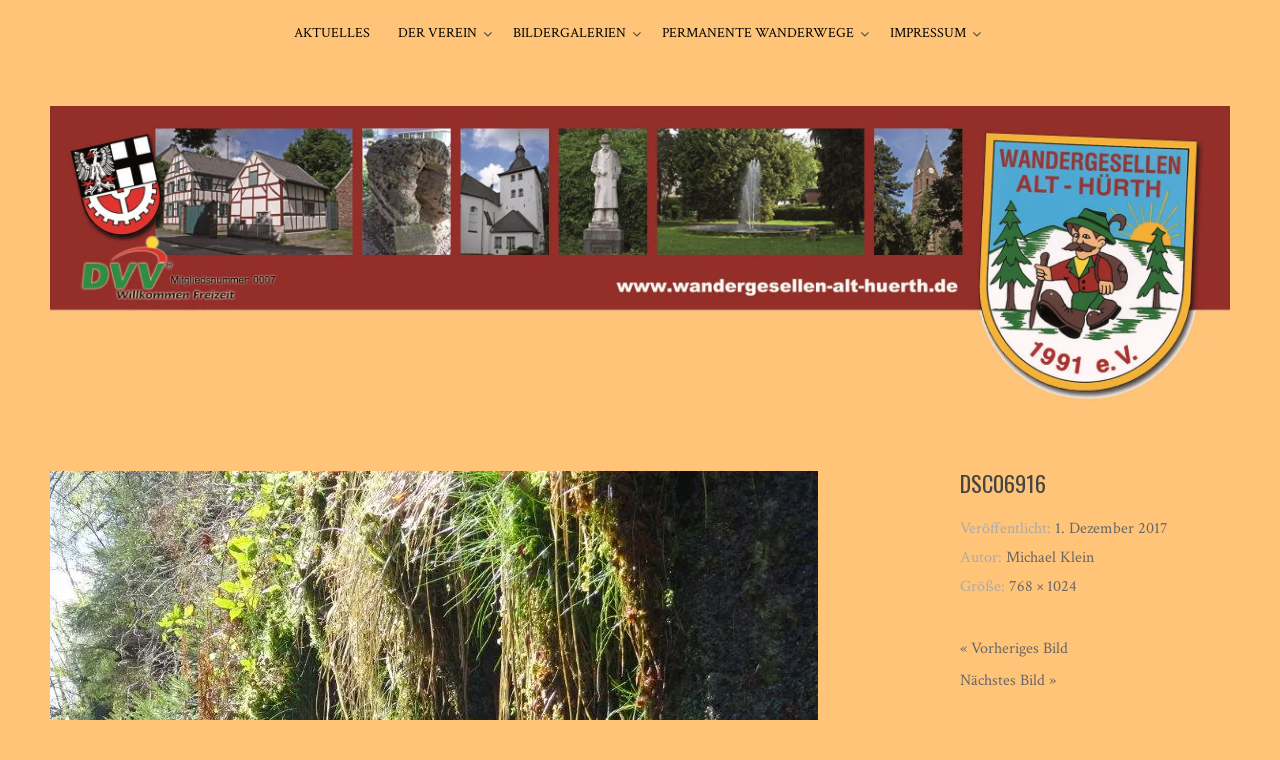

--- FILE ---
content_type: text/html; charset=UTF-8
request_url: https://wandergesellen-alt-huerth.de/dsc06916/
body_size: 43301
content:
<!DOCTYPE html>
<html lang="de">
<head>
<meta charset="UTF-8">
<meta name="viewport" content="width=device-width, initial-scale=1">
<link rel="profile" href="http://gmpg.org/xfn/11">
<link rel="pingback" href="https://wandergesellen-alt-huerth.de/xmlrpc.php">

<title>DSC06916 &#8211; Wandergesellen Alt &#8211; Hürth 1991 e.V.</title>
<meta name='robots' content='max-image-preview:large' />
<link rel='dns-prefetch' href='//ajax.googleapis.com' />
<link rel='dns-prefetch' href='//stats.wp.com' />
<link rel='dns-prefetch' href='//v0.wordpress.com' />
<link rel='dns-prefetch' href='//widgets.wp.com' />
<link rel='dns-prefetch' href='//s0.wp.com' />
<link rel='dns-prefetch' href='//0.gravatar.com' />
<link rel='dns-prefetch' href='//1.gravatar.com' />
<link rel='dns-prefetch' href='//2.gravatar.com' />
<link rel='preconnect' href='//i0.wp.com' />
<link rel="alternate" type="application/rss+xml" title="Wandergesellen Alt - Hürth 1991 e.V. &raquo; Feed" href="https://wandergesellen-alt-huerth.de/feed/" />
<link rel="alternate" type="application/rss+xml" title="Wandergesellen Alt - Hürth 1991 e.V. &raquo; Kommentar-Feed" href="https://wandergesellen-alt-huerth.de/comments/feed/" />
<link rel="alternate" type="application/rss+xml" title="Wandergesellen Alt - Hürth 1991 e.V. &raquo; Kommentar-Feed zu DSC06916" href="https://wandergesellen-alt-huerth.de/feed/?attachment_id=700" />
<link rel="alternate" title="oEmbed (JSON)" type="application/json+oembed" href="https://wandergesellen-alt-huerth.de/wp-json/oembed/1.0/embed?url=https%3A%2F%2Fwandergesellen-alt-huerth.de%2Fdsc06916%2F" />
<link rel="alternate" title="oEmbed (XML)" type="text/xml+oembed" href="https://wandergesellen-alt-huerth.de/wp-json/oembed/1.0/embed?url=https%3A%2F%2Fwandergesellen-alt-huerth.de%2Fdsc06916%2F&#038;format=xml" />
<style id='wp-img-auto-sizes-contain-inline-css' type='text/css'>
img:is([sizes=auto i],[sizes^="auto," i]){contain-intrinsic-size:3000px 1500px}
/*# sourceURL=wp-img-auto-sizes-contain-inline-css */
</style>
<style id='wp-emoji-styles-inline-css' type='text/css'>

	img.wp-smiley, img.emoji {
		display: inline !important;
		border: none !important;
		box-shadow: none !important;
		height: 1em !important;
		width: 1em !important;
		margin: 0 0.07em !important;
		vertical-align: -0.1em !important;
		background: none !important;
		padding: 0 !important;
	}
/*# sourceURL=wp-emoji-styles-inline-css */
</style>
<link rel='stylesheet' id='wp-block-library-css' href='https://wandergesellen-alt-huerth.de/wp-includes/css/dist/block-library/style.min.css?ver=6.9' type='text/css' media='all' />
<style id='global-styles-inline-css' type='text/css'>
:root{--wp--preset--aspect-ratio--square: 1;--wp--preset--aspect-ratio--4-3: 4/3;--wp--preset--aspect-ratio--3-4: 3/4;--wp--preset--aspect-ratio--3-2: 3/2;--wp--preset--aspect-ratio--2-3: 2/3;--wp--preset--aspect-ratio--16-9: 16/9;--wp--preset--aspect-ratio--9-16: 9/16;--wp--preset--color--black: #000000;--wp--preset--color--cyan-bluish-gray: #abb8c3;--wp--preset--color--white: #ffffff;--wp--preset--color--pale-pink: #f78da7;--wp--preset--color--vivid-red: #cf2e2e;--wp--preset--color--luminous-vivid-orange: #ff6900;--wp--preset--color--luminous-vivid-amber: #fcb900;--wp--preset--color--light-green-cyan: #7bdcb5;--wp--preset--color--vivid-green-cyan: #00d084;--wp--preset--color--pale-cyan-blue: #8ed1fc;--wp--preset--color--vivid-cyan-blue: #0693e3;--wp--preset--color--vivid-purple: #9b51e0;--wp--preset--gradient--vivid-cyan-blue-to-vivid-purple: linear-gradient(135deg,rgb(6,147,227) 0%,rgb(155,81,224) 100%);--wp--preset--gradient--light-green-cyan-to-vivid-green-cyan: linear-gradient(135deg,rgb(122,220,180) 0%,rgb(0,208,130) 100%);--wp--preset--gradient--luminous-vivid-amber-to-luminous-vivid-orange: linear-gradient(135deg,rgb(252,185,0) 0%,rgb(255,105,0) 100%);--wp--preset--gradient--luminous-vivid-orange-to-vivid-red: linear-gradient(135deg,rgb(255,105,0) 0%,rgb(207,46,46) 100%);--wp--preset--gradient--very-light-gray-to-cyan-bluish-gray: linear-gradient(135deg,rgb(238,238,238) 0%,rgb(169,184,195) 100%);--wp--preset--gradient--cool-to-warm-spectrum: linear-gradient(135deg,rgb(74,234,220) 0%,rgb(151,120,209) 20%,rgb(207,42,186) 40%,rgb(238,44,130) 60%,rgb(251,105,98) 80%,rgb(254,248,76) 100%);--wp--preset--gradient--blush-light-purple: linear-gradient(135deg,rgb(255,206,236) 0%,rgb(152,150,240) 100%);--wp--preset--gradient--blush-bordeaux: linear-gradient(135deg,rgb(254,205,165) 0%,rgb(254,45,45) 50%,rgb(107,0,62) 100%);--wp--preset--gradient--luminous-dusk: linear-gradient(135deg,rgb(255,203,112) 0%,rgb(199,81,192) 50%,rgb(65,88,208) 100%);--wp--preset--gradient--pale-ocean: linear-gradient(135deg,rgb(255,245,203) 0%,rgb(182,227,212) 50%,rgb(51,167,181) 100%);--wp--preset--gradient--electric-grass: linear-gradient(135deg,rgb(202,248,128) 0%,rgb(113,206,126) 100%);--wp--preset--gradient--midnight: linear-gradient(135deg,rgb(2,3,129) 0%,rgb(40,116,252) 100%);--wp--preset--font-size--small: 13px;--wp--preset--font-size--medium: 20px;--wp--preset--font-size--large: 36px;--wp--preset--font-size--x-large: 42px;--wp--preset--spacing--20: 0.44rem;--wp--preset--spacing--30: 0.67rem;--wp--preset--spacing--40: 1rem;--wp--preset--spacing--50: 1.5rem;--wp--preset--spacing--60: 2.25rem;--wp--preset--spacing--70: 3.38rem;--wp--preset--spacing--80: 5.06rem;--wp--preset--shadow--natural: 6px 6px 9px rgba(0, 0, 0, 0.2);--wp--preset--shadow--deep: 12px 12px 50px rgba(0, 0, 0, 0.4);--wp--preset--shadow--sharp: 6px 6px 0px rgba(0, 0, 0, 0.2);--wp--preset--shadow--outlined: 6px 6px 0px -3px rgb(255, 255, 255), 6px 6px rgb(0, 0, 0);--wp--preset--shadow--crisp: 6px 6px 0px rgb(0, 0, 0);}:where(.is-layout-flex){gap: 0.5em;}:where(.is-layout-grid){gap: 0.5em;}body .is-layout-flex{display: flex;}.is-layout-flex{flex-wrap: wrap;align-items: center;}.is-layout-flex > :is(*, div){margin: 0;}body .is-layout-grid{display: grid;}.is-layout-grid > :is(*, div){margin: 0;}:where(.wp-block-columns.is-layout-flex){gap: 2em;}:where(.wp-block-columns.is-layout-grid){gap: 2em;}:where(.wp-block-post-template.is-layout-flex){gap: 1.25em;}:where(.wp-block-post-template.is-layout-grid){gap: 1.25em;}.has-black-color{color: var(--wp--preset--color--black) !important;}.has-cyan-bluish-gray-color{color: var(--wp--preset--color--cyan-bluish-gray) !important;}.has-white-color{color: var(--wp--preset--color--white) !important;}.has-pale-pink-color{color: var(--wp--preset--color--pale-pink) !important;}.has-vivid-red-color{color: var(--wp--preset--color--vivid-red) !important;}.has-luminous-vivid-orange-color{color: var(--wp--preset--color--luminous-vivid-orange) !important;}.has-luminous-vivid-amber-color{color: var(--wp--preset--color--luminous-vivid-amber) !important;}.has-light-green-cyan-color{color: var(--wp--preset--color--light-green-cyan) !important;}.has-vivid-green-cyan-color{color: var(--wp--preset--color--vivid-green-cyan) !important;}.has-pale-cyan-blue-color{color: var(--wp--preset--color--pale-cyan-blue) !important;}.has-vivid-cyan-blue-color{color: var(--wp--preset--color--vivid-cyan-blue) !important;}.has-vivid-purple-color{color: var(--wp--preset--color--vivid-purple) !important;}.has-black-background-color{background-color: var(--wp--preset--color--black) !important;}.has-cyan-bluish-gray-background-color{background-color: var(--wp--preset--color--cyan-bluish-gray) !important;}.has-white-background-color{background-color: var(--wp--preset--color--white) !important;}.has-pale-pink-background-color{background-color: var(--wp--preset--color--pale-pink) !important;}.has-vivid-red-background-color{background-color: var(--wp--preset--color--vivid-red) !important;}.has-luminous-vivid-orange-background-color{background-color: var(--wp--preset--color--luminous-vivid-orange) !important;}.has-luminous-vivid-amber-background-color{background-color: var(--wp--preset--color--luminous-vivid-amber) !important;}.has-light-green-cyan-background-color{background-color: var(--wp--preset--color--light-green-cyan) !important;}.has-vivid-green-cyan-background-color{background-color: var(--wp--preset--color--vivid-green-cyan) !important;}.has-pale-cyan-blue-background-color{background-color: var(--wp--preset--color--pale-cyan-blue) !important;}.has-vivid-cyan-blue-background-color{background-color: var(--wp--preset--color--vivid-cyan-blue) !important;}.has-vivid-purple-background-color{background-color: var(--wp--preset--color--vivid-purple) !important;}.has-black-border-color{border-color: var(--wp--preset--color--black) !important;}.has-cyan-bluish-gray-border-color{border-color: var(--wp--preset--color--cyan-bluish-gray) !important;}.has-white-border-color{border-color: var(--wp--preset--color--white) !important;}.has-pale-pink-border-color{border-color: var(--wp--preset--color--pale-pink) !important;}.has-vivid-red-border-color{border-color: var(--wp--preset--color--vivid-red) !important;}.has-luminous-vivid-orange-border-color{border-color: var(--wp--preset--color--luminous-vivid-orange) !important;}.has-luminous-vivid-amber-border-color{border-color: var(--wp--preset--color--luminous-vivid-amber) !important;}.has-light-green-cyan-border-color{border-color: var(--wp--preset--color--light-green-cyan) !important;}.has-vivid-green-cyan-border-color{border-color: var(--wp--preset--color--vivid-green-cyan) !important;}.has-pale-cyan-blue-border-color{border-color: var(--wp--preset--color--pale-cyan-blue) !important;}.has-vivid-cyan-blue-border-color{border-color: var(--wp--preset--color--vivid-cyan-blue) !important;}.has-vivid-purple-border-color{border-color: var(--wp--preset--color--vivid-purple) !important;}.has-vivid-cyan-blue-to-vivid-purple-gradient-background{background: var(--wp--preset--gradient--vivid-cyan-blue-to-vivid-purple) !important;}.has-light-green-cyan-to-vivid-green-cyan-gradient-background{background: var(--wp--preset--gradient--light-green-cyan-to-vivid-green-cyan) !important;}.has-luminous-vivid-amber-to-luminous-vivid-orange-gradient-background{background: var(--wp--preset--gradient--luminous-vivid-amber-to-luminous-vivid-orange) !important;}.has-luminous-vivid-orange-to-vivid-red-gradient-background{background: var(--wp--preset--gradient--luminous-vivid-orange-to-vivid-red) !important;}.has-very-light-gray-to-cyan-bluish-gray-gradient-background{background: var(--wp--preset--gradient--very-light-gray-to-cyan-bluish-gray) !important;}.has-cool-to-warm-spectrum-gradient-background{background: var(--wp--preset--gradient--cool-to-warm-spectrum) !important;}.has-blush-light-purple-gradient-background{background: var(--wp--preset--gradient--blush-light-purple) !important;}.has-blush-bordeaux-gradient-background{background: var(--wp--preset--gradient--blush-bordeaux) !important;}.has-luminous-dusk-gradient-background{background: var(--wp--preset--gradient--luminous-dusk) !important;}.has-pale-ocean-gradient-background{background: var(--wp--preset--gradient--pale-ocean) !important;}.has-electric-grass-gradient-background{background: var(--wp--preset--gradient--electric-grass) !important;}.has-midnight-gradient-background{background: var(--wp--preset--gradient--midnight) !important;}.has-small-font-size{font-size: var(--wp--preset--font-size--small) !important;}.has-medium-font-size{font-size: var(--wp--preset--font-size--medium) !important;}.has-large-font-size{font-size: var(--wp--preset--font-size--large) !important;}.has-x-large-font-size{font-size: var(--wp--preset--font-size--x-large) !important;}
/*# sourceURL=global-styles-inline-css */
</style>

<style id='classic-theme-styles-inline-css' type='text/css'>
/*! This file is auto-generated */
.wp-block-button__link{color:#fff;background-color:#32373c;border-radius:9999px;box-shadow:none;text-decoration:none;padding:calc(.667em + 2px) calc(1.333em + 2px);font-size:1.125em}.wp-block-file__button{background:#32373c;color:#fff;text-decoration:none}
/*# sourceURL=/wp-includes/css/classic-themes.min.css */
</style>
<link rel='stylesheet' id='gallery_style-css' href='https://wandergesellen-alt-huerth.de/wp-content/plugins/image-gallery-reloaded/themes/classic_tumbs_top/galleria.theme.css?ver=6.9' type='text/css' media='all' />
<link rel='stylesheet' id='scroll-top-css-css' href='https://wandergesellen-alt-huerth.de/wp-content/plugins/scroll-top/assets/css/scroll-top.css?ver=1.5.5' type='text/css' media='all' />
<link rel='stylesheet' id='silvia-plugins-style-css' href='https://wandergesellen-alt-huerth.de/wp-content/themes/silvia/assets/css/plugins.min.css?ver=6.9' type='text/css' media='all' />
<link rel='stylesheet' id='silvia-crimson-css' href='https://wandergesellen-alt-huerth.de/wp-content/uploads/fonts/51f894d320b97f85ef4bbcf50eb71c19/font.css?v=1669745663' type='text/css' media='all' />
<link rel='stylesheet' id='silvia-oswald-css' href='https://wandergesellen-alt-huerth.de/wp-content/uploads/fonts/6496afb6c9784bcb2bac445290cc24af/font.css?v=1669745679' type='text/css' media='all' />
<link rel='stylesheet' id='silvia-style-css' href='https://wandergesellen-alt-huerth.de/wp-content/themes/silvia/style.min.css?ver=6.9' type='text/css' media='all' />
<style id='silvia-style-inline-css' type='text/css'>
.site-footer { background-color: #ffd299; } #site-navigation ul li a { color: #000000; } 
/*# sourceURL=silvia-style-inline-css */
</style>
<link rel='stylesheet' id='jetpack_likes-css' href='https://wandergesellen-alt-huerth.de/wp-content/plugins/jetpack/modules/likes/style.css?ver=15.4' type='text/css' media='all' />
<script type="text/javascript" src="https://wandergesellen-alt-huerth.de/wp-includes/js/jquery/jquery.min.js?ver=3.7.1" id="jquery-core-js"></script>
<script type="text/javascript" src="https://wandergesellen-alt-huerth.de/wp-includes/js/jquery/jquery-migrate.min.js?ver=3.4.1" id="jquery-migrate-js"></script>
<script type="text/javascript" src="https://wandergesellen-alt-huerth.de/wp-content/plugins/image-gallery-reloaded/galleria-1.2.8.min.js?ver=6.9" id="gallery_reloaded_source-js"></script>
<link rel="https://api.w.org/" href="https://wandergesellen-alt-huerth.de/wp-json/" /><link rel="alternate" title="JSON" type="application/json" href="https://wandergesellen-alt-huerth.de/wp-json/wp/v2/media/700" /><link rel="EditURI" type="application/rsd+xml" title="RSD" href="https://wandergesellen-alt-huerth.de/xmlrpc.php?rsd" />
<meta name="generator" content="WordPress 6.9" />
<link rel="canonical" href="https://wandergesellen-alt-huerth.de/dsc06916/" />
<link rel='shortlink' href='https://wp.me/a9SBS4-bi' />
<!-- Scroll To Top -->
<style id="scrolltop-custom-style">
		#scrollUp {border-radius:50%;opacity:0.7;bottom:20px;right:20px;background:#000000;;}
		#scrollUp:hover{opacity:1;}
        .top-icon{stroke:#ffffff;}
        @media (max-width: 567px) { #scrollUp { display: none !important; } };
		#scrollUp {
padding: 5px 10px;
}
		</style>
<!-- End Scroll Top - https://wordpress.org/plugins/scroll-top/ -->
        <!-- Copyright protection script -->
        <meta http-equiv="imagetoolbar" content="no">
        <script>
            /*<![CDATA[*/
            document.oncontextmenu = function () {
                return false;
            };
            /*]]>*/
        </script>
        <script type="text/javascript">
            /*<![CDATA[*/
            document.onselectstart = function () {
                event = event || window.event;
                var custom_input = event.target || event.srcElement;

                if (custom_input.type !== "text" && custom_input.type !== "textarea" && custom_input.type !== "password") {
                    return false;
                } else {
                    return true;
                }

            };
            if (window.sidebar) {
                document.onmousedown = function (e) {
                    var obj = e.target;
                    if (obj.tagName.toUpperCase() === 'SELECT'
                        || obj.tagName.toUpperCase() === "INPUT"
                        || obj.tagName.toUpperCase() === "TEXTAREA"
                        || obj.tagName.toUpperCase() === "PASSWORD") {
                        return true;
                    } else {
                        return false;
                    }
                };
            }
            window.onload = function () {
                document.body.style.webkitTouchCallout = 'none';
                document.body.style.KhtmlUserSelect = 'none';
            }
            /*]]>*/
        </script>
        <script type="text/javascript">
            /*<![CDATA[*/
            if (parent.frames.length > 0) {
                top.location.replace(document.location);
            }
            /*]]>*/
        </script>
        <script type="text/javascript">
            /*<![CDATA[*/
            document.ondragstart = function () {
                return false;
            };
            /*]]>*/
        </script>
        <script type="text/javascript">

            document.addEventListener('DOMContentLoaded', () => {
                const overlay = document.createElement('div');
                overlay.id = 'overlay';

                Object.assign(overlay.style, {
                    position: 'fixed',
                    top: '0',
                    left: '0',
                    width: '100%',
                    height: '100%',
                    backgroundColor: 'rgba(255, 255, 255, 0.9)',
                    display: 'none',
                    zIndex: '9999'
                });

                document.body.appendChild(overlay);

                document.addEventListener('keydown', (event) => {
                    if (event.metaKey || event.ctrlKey) {
                        overlay.style.display = 'block';
                    }
                });

                document.addEventListener('keyup', (event) => {
                    if (!event.metaKey && !event.ctrlKey) {
                        overlay.style.display = 'none';
                    }
                });
            });
        </script>
        <style type="text/css">
            * {
                -webkit-touch-callout: none;
                -webkit-user-select: none;
                -moz-user-select: none;
                user-select: none;
            }

            img {
                -webkit-touch-callout: none;
                -webkit-user-select: none;
                -moz-user-select: none;
                user-select: none;
            }

            input,
            textarea,
            select {
                -webkit-user-select: auto;
            }
        </style>
        <!-- End Copyright protection script -->

        <!-- Source hidden -->

        	<style>img#wpstats{display:none}</style>
		<style type="text/css" id="custom-background-css">
body.custom-background { background-color: #ffc477; }
</style>
	
<!-- Jetpack Open Graph Tags -->
<meta property="og:type" content="article" />
<meta property="og:title" content="DSC06916" />
<meta property="og:url" content="https://wandergesellen-alt-huerth.de/dsc06916/" />
<meta property="og:description" content="Besuche den Beitrag für mehr Info." />
<meta property="article:published_time" content="2017-12-01T00:39:03+00:00" />
<meta property="article:modified_time" content="2017-12-01T00:39:03+00:00" />
<meta property="og:site_name" content="Wandergesellen Alt - Hürth 1991 e.V." />
<meta property="og:image" content="https://wandergesellen-alt-huerth.de/wp-content/uploads/2017/12/DSC06916.jpg" />
<meta property="og:image:alt" content="" />
<meta property="og:locale" content="de_DE" />
<meta name="twitter:text:title" content="DSC06916" />
<meta name="twitter:image" content="https://i0.wp.com/wandergesellen-alt-huerth.de/wp-content/uploads/2017/12/DSC06916.jpg?fit=768%2C1024&#038;ssl=1&#038;w=640" />
<meta name="twitter:card" content="summary_large_image" />
<meta name="twitter:description" content="Besuche den Beitrag für mehr Info." />

<!-- End Jetpack Open Graph Tags -->
<link rel="icon" href="https://i0.wp.com/wandergesellen-alt-huerth.de/wp-content/uploads/2018/06/WebSite-Icon.jpg?fit=27%2C32&#038;ssl=1" sizes="32x32" />
<link rel="icon" href="https://i0.wp.com/wandergesellen-alt-huerth.de/wp-content/uploads/2018/06/WebSite-Icon.jpg?fit=160%2C192&#038;ssl=1" sizes="192x192" />
<link rel="apple-touch-icon" href="https://i0.wp.com/wandergesellen-alt-huerth.de/wp-content/uploads/2018/06/WebSite-Icon.jpg?fit=150%2C180&#038;ssl=1" />
<meta name="msapplication-TileImage" content="https://i0.wp.com/wandergesellen-alt-huerth.de/wp-content/uploads/2018/06/WebSite-Icon.jpg?fit=225%2C270&#038;ssl=1" />
</head>

<body class="attachment wp-singular attachment-template-default single single-attachment postid-700 attachmentid-700 attachment-jpeg custom-background wp-custom-logo wp-theme-silvia layout-1c" itemscope="itemscope" itemtype="http://schema.org/WebPage">

<div id="page" class="hfeed site">

	<div class="search-area">
		<div class="wide-container">
			<form method="get" class="searchform" action="https://wandergesellen-alt-huerth.de/">
	<div>
		<input type="search" class="search-field field" placeholder="Suchen &hellip;" value="" name="s" title="Eingabe-Taste für Suche &hellip;" />
	</div>
</form>
		</div>
	</div>

	<header id="masthead" class="site-header" itemscope="itemscope" itemtype="http://schema.org/WPHeader">

		
<nav id="site-navigation" class="main-navigation" itemscope="itemscope" itemtype="http://schema.org/SiteNavigationElement">

	<div class="wide-container">

		<div class="menu-wrapper"><ul id="menu-primary-items" class="menu-primary-items"><li id="menu-item-19069" class="menu-item menu-item-type-post_type menu-item-object-page menu-item-home menu-item-19069"><a href="https://wandergesellen-alt-huerth.de/">Aktuelles</a></li>
<li id="menu-item-19089" class="menu-item menu-item-type-post_type menu-item-object-page menu-item-has-children menu-item-19089"><a href="https://wandergesellen-alt-huerth.de/der-verein/">Der Verein</a>
<ul class="sub-menu">
	<li id="menu-item-19066" class="menu-item menu-item-type-post_type menu-item-object-page menu-item-19066"><a href="https://wandergesellen-alt-huerth.de/der-verein/der-vorstand/">Der Vorstand</a></li>
	<li id="menu-item-19090" class="menu-item menu-item-type-post_type menu-item-object-page menu-item-19090"><a href="https://wandergesellen-alt-huerth.de/der-verein/unsere_geschichte/">Unsere Geschichte</a></li>
	<li id="menu-item-19093" class="menu-item menu-item-type-post_type menu-item-object-page menu-item-19093"><a href="https://wandergesellen-alt-huerth.de/der-verein/kontakt-zum-verein/">Kontakt zum Verein</a></li>
</ul>
</li>
<li id="menu-item-19071" class="menu-item menu-item-type-post_type menu-item-object-page menu-item-has-children menu-item-19071"><a href="https://wandergesellen-alt-huerth.de/bildergalerien/">Bildergalerien</a>
<ul class="sub-menu">
	<li id="menu-item-19138" class="menu-item menu-item-type-post_type menu-item-object-page menu-item-19138"><a href="https://wandergesellen-alt-huerth.de/bildergalerien/bilder-aus-2026/">Bilder aus 2026</a></li>
	<li id="menu-item-19080" class="menu-item menu-item-type-post_type menu-item-object-page menu-item-19080"><a href="https://wandergesellen-alt-huerth.de/bildergalerien/bilder-aus-2025/">Bilder aus 2025</a></li>
	<li id="menu-item-19079" class="menu-item menu-item-type-post_type menu-item-object-page menu-item-19079"><a href="https://wandergesellen-alt-huerth.de/bildergalerien/bilder-aus-2024/">Bilder aus 2024</a></li>
	<li id="menu-item-19072" class="menu-item menu-item-type-post_type menu-item-object-page menu-item-19072"><a href="https://wandergesellen-alt-huerth.de/bildergalerien/bilder-aus-2022/">Bilder aus 2022</a></li>
	<li id="menu-item-19078" class="menu-item menu-item-type-post_type menu-item-object-page menu-item-has-children menu-item-19078"><a href="https://wandergesellen-alt-huerth.de/bildergalerien/bilder-aus-2020/">Bilder aus 2020</a>
	<ul class="sub-menu">
		<li id="menu-item-19088" class="menu-item menu-item-type-post_type menu-item-object-page menu-item-19088"><a href="https://wandergesellen-alt-huerth.de/busfahrten-2020/">Busfahrten 2020</a></li>
	</ul>
</li>
	<li id="menu-item-19077" class="menu-item menu-item-type-post_type menu-item-object-page menu-item-19077"><a href="https://wandergesellen-alt-huerth.de/bildergalerien/bilder-aus-2019/">Bilder aus 2019</a></li>
	<li id="menu-item-19086" class="menu-item menu-item-type-post_type menu-item-object-page menu-item-has-children menu-item-19086"><a href="https://wandergesellen-alt-huerth.de/bildergalerien/bilder-aus-2018/">Bilder aus 2018</a>
	<ul class="sub-menu">
		<li id="menu-item-19087" class="menu-item menu-item-type-post_type menu-item-object-page menu-item-19087"><a href="https://wandergesellen-alt-huerth.de/bildergalerien/bilder-aus-2018/bilder-der-mehrtagestour-2018/">Bilder der Mehrtagestour 2018</a></li>
	</ul>
</li>
	<li id="menu-item-19084" class="menu-item menu-item-type-post_type menu-item-object-page menu-item-has-children menu-item-19084"><a href="https://wandergesellen-alt-huerth.de/bildergalerien/bilder-aus-2017/">Bilder aus 2017</a>
	<ul class="sub-menu">
		<li id="menu-item-19085" class="menu-item menu-item-type-post_type menu-item-object-page menu-item-19085"><a href="https://wandergesellen-alt-huerth.de/bildergalerien/bilder-aus-2017/bilder-der-mehrtagesbusfahrt-2017/">Bilder der Mehrtagesbusfahrt 2017</a></li>
	</ul>
</li>
	<li id="menu-item-19083" class="menu-item menu-item-type-post_type menu-item-object-page menu-item-19083"><a href="https://wandergesellen-alt-huerth.de/bildergalerien/bilder-aus-2016/">Bilder aus 2016</a></li>
	<li id="menu-item-19082" class="menu-item menu-item-type-post_type menu-item-object-page menu-item-has-children menu-item-19082"><a href="https://wandergesellen-alt-huerth.de/bildergalerien/bilder-aus-2015/">Bilder aus 2015</a>
	<ul class="sub-menu">
		<li id="menu-item-19081" class="menu-item menu-item-type-post_type menu-item-object-page menu-item-19081"><a href="https://wandergesellen-alt-huerth.de/bildergalerien/wandertage-2015/">Wandertage 2015</a></li>
	</ul>
</li>
	<li id="menu-item-19076" class="menu-item menu-item-type-post_type menu-item-object-page menu-item-19076"><a href="https://wandergesellen-alt-huerth.de/bildergalerien/bilder-aus-2014/">Bilder aus 2014</a></li>
	<li id="menu-item-19075" class="menu-item menu-item-type-post_type menu-item-object-page menu-item-19075"><a href="https://wandergesellen-alt-huerth.de/bildergalerien/bilder-aus-2013/">Bilder aus 2013</a></li>
	<li id="menu-item-19074" class="menu-item menu-item-type-post_type menu-item-object-page menu-item-19074"><a href="https://wandergesellen-alt-huerth.de/bildergalerien/bilder-aus-2012/">Bilder aus 2012</a></li>
	<li id="menu-item-19073" class="menu-item menu-item-type-post_type menu-item-object-page menu-item-19073"><a href="https://wandergesellen-alt-huerth.de/bildergalerien/bilder-aus-2011/">Bilder aus 2011</a></li>
	<li id="menu-item-19105" class="menu-item menu-item-type-post_type menu-item-object-page menu-item-has-children menu-item-19105"><a href="https://wandergesellen-alt-huerth.de/vorschau-wandertag/">Vergangene Wandertage</a>
	<ul class="sub-menu">
		<li id="menu-item-19114" class="menu-item menu-item-type-post_type menu-item-object-page menu-item-19114"><a href="https://wandergesellen-alt-huerth.de/termine/vorschau-auf-die-wandertage-2020/">Wandertage 2020</a></li>
		<li id="menu-item-19111" class="menu-item menu-item-type-post_type menu-item-object-page menu-item-19111"><a href="https://wandergesellen-alt-huerth.de/termine/wandertage-2019/">Wandertage 2019</a></li>
		<li id="menu-item-19106" class="menu-item menu-item-type-post_type menu-item-object-page menu-item-19106"><a href="https://wandergesellen-alt-huerth.de/vorschau-wandertag/wandertage-2018/">Wandertage 2018</a></li>
		<li id="menu-item-19108" class="menu-item menu-item-type-post_type menu-item-object-page menu-item-19108"><a href="https://wandergesellen-alt-huerth.de/vorschau-wandertag/wandertage-2017/">Wandertage 2017</a></li>
		<li id="menu-item-19107" class="menu-item menu-item-type-post_type menu-item-object-page menu-item-19107"><a href="https://wandergesellen-alt-huerth.de/vorschau-wandertag/wandertage-2016/">Wandertage 2016</a></li>
	</ul>
</li>
</ul>
</li>
<li id="menu-item-19095" class="menu-item menu-item-type-post_type menu-item-object-page menu-item-has-children menu-item-19095"><a href="https://wandergesellen-alt-huerth.de/permanente-wanderwege/">Permanente Wanderwege</a>
<ul class="sub-menu">
	<li id="menu-item-19096" class="menu-item menu-item-type-post_type menu-item-object-page menu-item-19096"><a href="https://wandergesellen-alt-huerth.de/permanente-wanderwege/pw-1-alt-huerth/">PW 1: Alt – Hürth (Otto-Maigler-See)</a></li>
	<li id="menu-item-19097" class="menu-item menu-item-type-post_type menu-item-object-page menu-item-19097"><a href="https://wandergesellen-alt-huerth.de/permanente-wanderwege/pw-2-ville-seen/">PW 2: Alt – Hürth (Ville-Seen-Wanderweg)</a></li>
	<li id="menu-item-19098" class="menu-item menu-item-type-post_type menu-item-object-page menu-item-19098"><a href="https://wandergesellen-alt-huerth.de/permanente-wanderwege/pw-3-koeln/">PW 3: Köln</a></li>
	<li id="menu-item-19099" class="menu-item menu-item-type-post_type menu-item-object-page menu-item-19099"><a href="https://wandergesellen-alt-huerth.de/permanente-wanderwege/pw-4-bornheim/">PW 4: Bornheim</a></li>
	<li id="menu-item-19100" class="menu-item menu-item-type-post_type menu-item-object-page menu-item-19100"><a href="https://wandergesellen-alt-huerth.de/permanente-wanderwege/pw5-leverkusen/">PW 5: Leverkusen – Alkenrath</a></li>
	<li id="menu-item-19101" class="menu-item menu-item-type-post_type menu-item-object-page menu-item-19101"><a href="https://wandergesellen-alt-huerth.de/permanente-wanderwege/pw-6-bergisch-gladbach/">PW 6: Bergisch Gladbach</a></li>
	<li id="menu-item-19102" class="menu-item menu-item-type-post_type menu-item-object-page menu-item-19102"><a href="https://wandergesellen-alt-huerth.de/permanente-wanderwege/pw3-koeln/">PW 7: Nordsee – Heilbad Büsum</a></li>
</ul>
</li>
<li id="menu-item-19094" class="menu-item menu-item-type-post_type menu-item-object-page menu-item-has-children menu-item-19094"><a href="https://wandergesellen-alt-huerth.de/impressum/">Impressum</a>
<ul class="sub-menu">
	<li id="menu-item-19070" class="menu-item menu-item-type-post_type menu-item-object-page menu-item-privacy-policy menu-item-19070"><a rel="privacy-policy" href="https://wandergesellen-alt-huerth.de/datenschutzerklaerung/">Datenschutzerklärung</a></li>
</ul>
</li>
</ul></div>
		
	</div>

</nav><!-- #site-navigation -->

		<div class="site-branding">
			<div class="wide-container">
				<div id="logo" itemscope itemtype="http://schema.org/Brand">
<a href="https://wandergesellen-alt-huerth.de" itemprop="url" rel="home">
<img itemprop="logo" src="https://i0.wp.com/wandergesellen-alt-huerth.de/wp-content/uploads/2018/05/cropped-Wandergesellen_Header_WP-1.jpg?fit=2474%2C622&#038;ssl=1" alt="Wandergesellen Alt - Hürth 1991 e.V." />
</a>
</div>
			</div>
		</div>

	</header><!-- #masthead -->

	<div id="content" class="site-content">
		<div class="wide-container">

	
	<div id="primary" class="content-area">
		<main id="main" class="site-main" role="main" itemprop="mainContentOfPage">

			
				<article id="post-700" class="post-700 attachment type-attachment status-inherit hentry no-post-thumbnail entry" itemscope="itemscope" itemtype="http://schema.org/ImageObject">

					<div class="entry-post">

						<div class="entry-content" itemprop="text">

							<div class="entry-attachment">
								<img width="768" height="1024" src="https://i0.wp.com/wandergesellen-alt-huerth.de/wp-content/uploads/2017/12/DSC06916.jpg?fit=768%2C1024&amp;ssl=1" class="attachment-large size-large" alt="" decoding="async" fetchpriority="high" srcset="https://i0.wp.com/wandergesellen-alt-huerth.de/wp-content/uploads/2017/12/DSC06916.jpg?w=768&amp;ssl=1 768w, https://i0.wp.com/wandergesellen-alt-huerth.de/wp-content/uploads/2017/12/DSC06916.jpg?resize=225%2C300&amp;ssl=1 225w" sizes="(max-width: 768px) 100vw, 768px" itemprop="image" data-attachment-id="700" data-permalink="https://wandergesellen-alt-huerth.de/dsc06916/" data-orig-file="https://i0.wp.com/wandergesellen-alt-huerth.de/wp-content/uploads/2017/12/DSC06916.jpg?fit=768%2C1024&amp;ssl=1" data-orig-size="768,1024" data-comments-opened="1" data-image-meta="{&quot;aperture&quot;:&quot;0&quot;,&quot;credit&quot;:&quot;&quot;,&quot;camera&quot;:&quot;&quot;,&quot;caption&quot;:&quot;&quot;,&quot;created_timestamp&quot;:&quot;0&quot;,&quot;copyright&quot;:&quot;&quot;,&quot;focal_length&quot;:&quot;0&quot;,&quot;iso&quot;:&quot;0&quot;,&quot;shutter_speed&quot;:&quot;0&quot;,&quot;title&quot;:&quot;&quot;,&quot;orientation&quot;:&quot;0&quot;}" data-image-title="DSC06916" data-image-description="" data-image-caption="" data-medium-file="https://i0.wp.com/wandergesellen-alt-huerth.de/wp-content/uploads/2017/12/DSC06916.jpg?fit=225%2C300&amp;ssl=1" data-large-file="https://i0.wp.com/wandergesellen-alt-huerth.de/wp-content/uploads/2017/12/DSC06916.jpg?fit=768%2C1024&amp;ssl=1" />
							</div><!-- .entry-attachment -->

														
						</div>

					</div>

					<div class="entry-meta">
						<h1 class="entry-title" itemprop="headline">DSC06916</h1>						
			<time class="entry-date published entry-side" datetime="2017-12-01T01:39:03+01:00" itemprop="datePublished">Veröffentlicht: <span>1. Dezember 2017</span></time>
	
			<span class="entry-author author vcard entry-side" itemprop="author" itemscope="itemscope" itemtype="http://schema.org/Person">
			Autor: <a class="url fn n" href="https://wandergesellen-alt-huerth.de/author/mklein/" itemprop="url"><span itemprop="name">Michael Klein</span></a>		</span>
	
	
	
		
		<span class="full-size-link entry-side">
			Größe: <a href="https://wandergesellen-alt-huerth.de/wp-content/uploads/2017/12/DSC06916.jpg">768 &times; 1024</a>		</span>

		
		
		
		
		
	
							
	<div class="loop-nav">
		<div class="prev"><a href='https://wandergesellen-alt-huerth.de/dsc06914/'>&laquo; Vorheriges Bild</a></div>
		<div class="next"><a href='https://wandergesellen-alt-huerth.de/dsc06918/'>Nächstes Bild &raquo;</a></div>
	</div><!-- .loop-nav -->

					</div>

				</article><!-- #post-## -->


			
		</main><!-- #main -->
	</div><!-- #primary -->

		</div><!-- .wide-container -->
	</div><!-- #content -->

	<footer id="colophon" class="site-footer" itemscope="itemscope" itemtype="http://schema.org/WPFooter">
		<div class="wide-container">

			<div class="site-info">
				<p class="copyright">© Copyright 2018-2024 - Michael Klein - Wandergesellen Alt-Hürth 1991 e.V. - 
Design by <a href="https://www.theme-junkie.com/themes/silvia">Theme Junkie</a>
</p>			</div><!-- .site-info -->

			<div class="social-links"><a href="http://www.facebook.com/groups/1391575967750926/"><i class="fa fa-facebook"></i></a></div>
		</div>
	</footer><!-- #colophon -->

</div><!-- #page -->

<script type="speculationrules">
{"prefetch":[{"source":"document","where":{"and":[{"href_matches":"/*"},{"not":{"href_matches":["/wp-*.php","/wp-admin/*","/wp-content/uploads/*","/wp-content/*","/wp-content/plugins/*","/wp-content/themes/silvia/*","/*\\?(.+)"]}},{"not":{"selector_matches":"a[rel~=\"nofollow\"]"}},{"not":{"selector_matches":".no-prefetch, .no-prefetch a"}}]},"eagerness":"conservative"}]}
</script>
	<script type='text/javascript'>
		
		Galleria.configure({
			debug			: false, // debug is now off for deployment
			imageCrop		: true,
			thumbCrop		: true,
			carousel		: true,
			thumbnails		: true,
			transition		: 'fade',
			transitionSpeed	: 400,
			thumbEventType	: 'click',
			autoplay		: false,
			clicknext		: false,
			showImagenav	: true,
			showCounter		: true,
			lightbox		: false,
			imagePan		: false,
			width			: 660,
			height			: 460,
			showInfo		: true,
			_toggleInfo		: true
		});
	</script>
	<style type="text/css" media="screen" rel="stylesheet">
	#galleria
	{
		height:460px;
	}
	.galleria-container 
	{
		background:#000000;
	}
	.galleria-stage
	{
		left: 10px;
		right: 10px;
		top: 10px;
		bottom: 60px;
	}
	.galleria-thumbnails-container
	{
		left:10px;
		right:10px;
	}
	.galleria-thumbnails .galleria-image
	{
		border: 1px solid #000000;
		height:40px;
		width:60px;
	}
	.galleria-info-link
	{
		background-color: #000000; 
	}
	.galleria-info-text
	{
		background-color: #000000;
	}
	.galleria-lightbox-shadow
	{
		background:#000000;
	}
	
	.galleria-lightbox-content
	{
		background-color:#FFFFFF;
		left:10px;
		right:10px;
		top:10px;
		bottom:10px;
	}
	.galleria-thumb-nav-right
	{
		background-color:#000000;
	}
	.galleria-thumb-nav-left
	{
		background-color:#000000;
	}
	.galleria-lightbox-image
	{
		left:0;
		right:0;
		bottom:30px;
		top:0;
	}
		</style><script type="text/javascript" src="https://ajax.googleapis.com/ajax/libs/webfont/1.6.26/webfont.js?ver=1.2.75.4" id="mo-google-webfont-js"></script>
<script type="text/javascript" id="mailoptin-js-extra">
/* <![CDATA[ */
var mailoptin_globals = {"public_js":"https://wandergesellen-alt-huerth.de/wp-content/plugins/mailoptin/src/core/src/assets/js/src","public_sound":"https://wandergesellen-alt-huerth.de/wp-content/plugins/mailoptin/src/core/src/assets/sound/","mailoptin_ajaxurl":"/dsc06916/?mailoptin-ajax=%%endpoint%%","is_customize_preview":"false","disable_impression_tracking":"false","sidebar":"0","js_required_title":"Title is required.","is_new_returning_visitors_cookies":"false"};
//# sourceURL=mailoptin-js-extra
/* ]]> */
</script>
<script type="text/javascript" src="https://wandergesellen-alt-huerth.de/wp-content/plugins/mailoptin/src/core/src/assets/js/mailoptin.min.js?ver=1.2.75.4" id="mailoptin-js"></script>
<script type="text/javascript" src="https://wandergesellen-alt-huerth.de/wp-content/plugins/scroll-top/assets/js/jquery.scrollUp.min.js?ver=1.5.5" id="scroll-top-js-js"></script>
<script type="text/javascript" src="https://wandergesellen-alt-huerth.de/wp-content/plugins/gallery-by-supsystic/src/GridGallery/Colorbox/jquery-colorbox/jquery.colorbox.js?ver=1.15.32" id="jquery.colorbox.js-js"></script>
<script type="text/javascript" src="https://wandergesellen-alt-huerth.de/wp-content/plugins/gallery-by-supsystic/src/GridGallery/Colorbox/jquery-colorbox/i18n/jquery.colorbox-de.js?ver=1.15.32" id="jquery.colorbox-de.js-js"></script>
<script type="text/javascript" src="https://wandergesellen-alt-huerth.de/wp-content/themes/silvia/assets/js/silvia.min.js" id="silvia-scripts-js"></script>
<script type="text/javascript" src="https://wandergesellen-alt-huerth.de/wp-includes/js/comment-reply.min.js?ver=6.9" id="comment-reply-js" async="async" data-wp-strategy="async" fetchpriority="low"></script>
<script type="text/javascript" id="jetpack-stats-js-before">
/* <![CDATA[ */
_stq = window._stq || [];
_stq.push([ "view", {"v":"ext","blog":"146002316","post":"700","tz":"1","srv":"wandergesellen-alt-huerth.de","j":"1:15.4"} ]);
_stq.push([ "clickTrackerInit", "146002316", "700" ]);
//# sourceURL=jetpack-stats-js-before
/* ]]> */
</script>
<script type="text/javascript" src="https://stats.wp.com/e-202605.js" id="jetpack-stats-js" defer="defer" data-wp-strategy="defer"></script>
<script id="wp-emoji-settings" type="application/json">
{"baseUrl":"https://s.w.org/images/core/emoji/17.0.2/72x72/","ext":".png","svgUrl":"https://s.w.org/images/core/emoji/17.0.2/svg/","svgExt":".svg","source":{"concatemoji":"https://wandergesellen-alt-huerth.de/wp-includes/js/wp-emoji-release.min.js?ver=6.9"}}
</script>
<script type="module">
/* <![CDATA[ */
/*! This file is auto-generated */
const a=JSON.parse(document.getElementById("wp-emoji-settings").textContent),o=(window._wpemojiSettings=a,"wpEmojiSettingsSupports"),s=["flag","emoji"];function i(e){try{var t={supportTests:e,timestamp:(new Date).valueOf()};sessionStorage.setItem(o,JSON.stringify(t))}catch(e){}}function c(e,t,n){e.clearRect(0,0,e.canvas.width,e.canvas.height),e.fillText(t,0,0);t=new Uint32Array(e.getImageData(0,0,e.canvas.width,e.canvas.height).data);e.clearRect(0,0,e.canvas.width,e.canvas.height),e.fillText(n,0,0);const a=new Uint32Array(e.getImageData(0,0,e.canvas.width,e.canvas.height).data);return t.every((e,t)=>e===a[t])}function p(e,t){e.clearRect(0,0,e.canvas.width,e.canvas.height),e.fillText(t,0,0);var n=e.getImageData(16,16,1,1);for(let e=0;e<n.data.length;e++)if(0!==n.data[e])return!1;return!0}function u(e,t,n,a){switch(t){case"flag":return n(e,"\ud83c\udff3\ufe0f\u200d\u26a7\ufe0f","\ud83c\udff3\ufe0f\u200b\u26a7\ufe0f")?!1:!n(e,"\ud83c\udde8\ud83c\uddf6","\ud83c\udde8\u200b\ud83c\uddf6")&&!n(e,"\ud83c\udff4\udb40\udc67\udb40\udc62\udb40\udc65\udb40\udc6e\udb40\udc67\udb40\udc7f","\ud83c\udff4\u200b\udb40\udc67\u200b\udb40\udc62\u200b\udb40\udc65\u200b\udb40\udc6e\u200b\udb40\udc67\u200b\udb40\udc7f");case"emoji":return!a(e,"\ud83e\u1fac8")}return!1}function f(e,t,n,a){let r;const o=(r="undefined"!=typeof WorkerGlobalScope&&self instanceof WorkerGlobalScope?new OffscreenCanvas(300,150):document.createElement("canvas")).getContext("2d",{willReadFrequently:!0}),s=(o.textBaseline="top",o.font="600 32px Arial",{});return e.forEach(e=>{s[e]=t(o,e,n,a)}),s}function r(e){var t=document.createElement("script");t.src=e,t.defer=!0,document.head.appendChild(t)}a.supports={everything:!0,everythingExceptFlag:!0},new Promise(t=>{let n=function(){try{var e=JSON.parse(sessionStorage.getItem(o));if("object"==typeof e&&"number"==typeof e.timestamp&&(new Date).valueOf()<e.timestamp+604800&&"object"==typeof e.supportTests)return e.supportTests}catch(e){}return null}();if(!n){if("undefined"!=typeof Worker&&"undefined"!=typeof OffscreenCanvas&&"undefined"!=typeof URL&&URL.createObjectURL&&"undefined"!=typeof Blob)try{var e="postMessage("+f.toString()+"("+[JSON.stringify(s),u.toString(),c.toString(),p.toString()].join(",")+"));",a=new Blob([e],{type:"text/javascript"});const r=new Worker(URL.createObjectURL(a),{name:"wpTestEmojiSupports"});return void(r.onmessage=e=>{i(n=e.data),r.terminate(),t(n)})}catch(e){}i(n=f(s,u,c,p))}t(n)}).then(e=>{for(const n in e)a.supports[n]=e[n],a.supports.everything=a.supports.everything&&a.supports[n],"flag"!==n&&(a.supports.everythingExceptFlag=a.supports.everythingExceptFlag&&a.supports[n]);var t;a.supports.everythingExceptFlag=a.supports.everythingExceptFlag&&!a.supports.flag,a.supports.everything||((t=a.source||{}).concatemoji?r(t.concatemoji):t.wpemoji&&t.twemoji&&(r(t.twemoji),r(t.wpemoji)))});
//# sourceURL=https://wandergesellen-alt-huerth.de/wp-includes/js/wp-emoji-loader.min.js
/* ]]> */
</script>

		<script id="scrolltop-custom-js">
		jQuery(document).ready(function($){
			$(window).load(function() {
				$.scrollUp({
					scrollSpeed: 300,
					animation: 'fade',
					scrollText: '<span class="scroll-top"><svg width="36px" height="36px" viewBox="0 0 24 24" xmlns="http://www.w3.org/2000/svg"><defs><style>.top-icon{fill:none;stroke-linecap:round;stroke-linejoin:bevel;stroke-width:1.5px;}</style></defs><g id="ic-chevron-top"><path class="top-icon" d="M16.78,14.2l-4.11-4.11a1,1,0,0,0-1.41,0l-4,4"/></g></svg></span>',
					scrollDistance: 300,
					scrollTarget: ''
				});
			});
		});
		</script>

</body>
</html>
